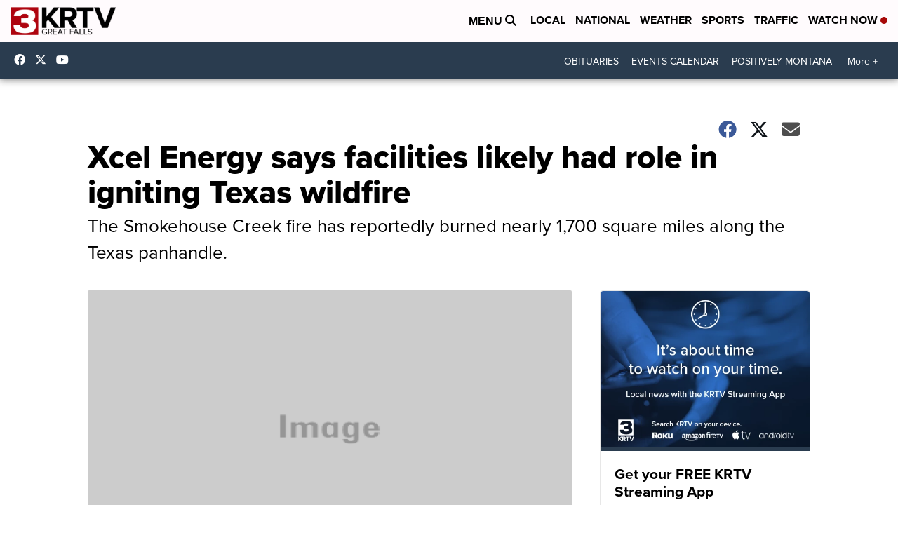

--- FILE ---
content_type: application/javascript; charset=utf-8
request_url: https://fundingchoicesmessages.google.com/f/AGSKWxUxVBhg-6gwqRGM4W-wORZUanIoodCIlcdRzdXLgfdG2rB0fQQhT84sAIhLeD4TBT3stymi2x9Sg3efswRs5zPRXzpGU5MY4IlSSHH81HJfKX90Sv0otZI5sCWZTpokhqgDCck_1y5IGPr6wKTqCT1SZszX-vj-uUANNgNtZAY-QvFePhrJmRyo_h1X/_/adcontroller./sponsorsgif./headermktgpromoads._ad_right_/oas_mjx1.
body_size: -1292
content:
window['4b46246b-6189-4398-bc5b-e6143db5bca4'] = true;